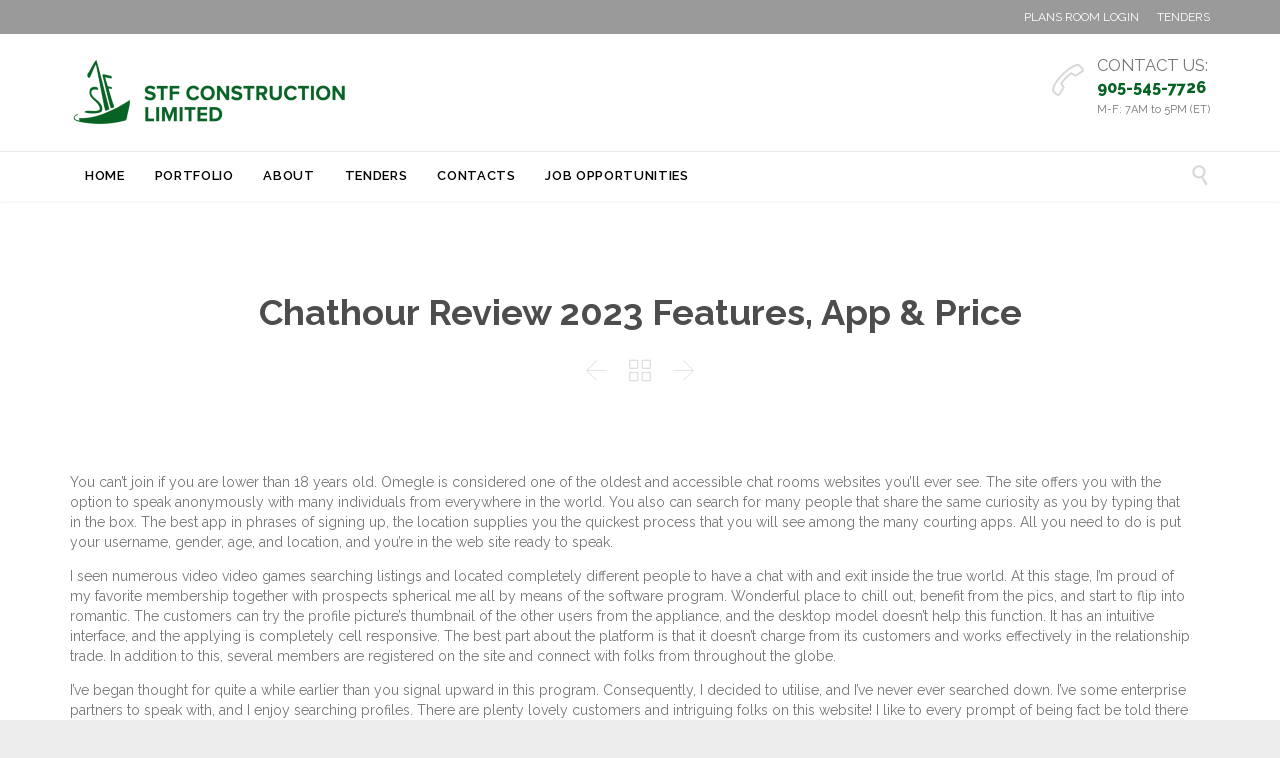

--- FILE ---
content_type: text/html; charset=UTF-8
request_url: https://stfconstruction.com/2023/02/07/chathour-review-2023-features-app-price/
body_size: 59693
content:
<!DOCTYPE html>
<!--[if IE]><![endif]-->
<!--[if IE 8 ]> <html lang="en-US" class="no-js ie8"> <![endif]-->
<!--[if IE 9 ]> <html lang="en-US" class="no-js ie9"> <![endif]-->
<!--[if (gt IE 9)|!(IE)]><!--> <html lang="en-US" class="no-ie no-js"> <!--<![endif]-->

<head>
	<meta charset="UTF-8" />
	<meta http-equiv="X-UA-Compatible" content="IE=edge,chrome=1" />
	<meta name="viewport" content="width=device-width, initial-scale=1">

	<link rel="pingback" href="https://stfconstruction.com/xmlrpc.php" />
	<title>Chathour Review 2023 Features, App &#038; Price &#8211; STF Construction Limited</title>
<meta name='robots' content='max-image-preview:large' />
<link rel='dns-prefetch' href='//fonts.googleapis.com' />
<link rel="alternate" type="application/rss+xml" title="STF Construction Limited &raquo; Feed" href="https://stfconstruction.com/feed/" />
<link rel="alternate" type="application/rss+xml" title="STF Construction Limited &raquo; Comments Feed" href="https://stfconstruction.com/comments/feed/" />
<link rel="alternate" type="application/rss+xml" title="STF Construction Limited &raquo; Chathour Review 2023 Features, App &#038; Price Comments Feed" href="https://stfconstruction.com/2023/02/07/chathour-review-2023-features-app-price/feed/" />
<script type="text/javascript">
/* <![CDATA[ */
window._wpemojiSettings = {"baseUrl":"https:\/\/s.w.org\/images\/core\/emoji\/15.0.3\/72x72\/","ext":".png","svgUrl":"https:\/\/s.w.org\/images\/core\/emoji\/15.0.3\/svg\/","svgExt":".svg","source":{"concatemoji":"https:\/\/stfconstruction.com\/wp-includes\/js\/wp-emoji-release.min.js?ver=6.5.5"}};
/*! This file is auto-generated */
!function(i,n){var o,s,e;function c(e){try{var t={supportTests:e,timestamp:(new Date).valueOf()};sessionStorage.setItem(o,JSON.stringify(t))}catch(e){}}function p(e,t,n){e.clearRect(0,0,e.canvas.width,e.canvas.height),e.fillText(t,0,0);var t=new Uint32Array(e.getImageData(0,0,e.canvas.width,e.canvas.height).data),r=(e.clearRect(0,0,e.canvas.width,e.canvas.height),e.fillText(n,0,0),new Uint32Array(e.getImageData(0,0,e.canvas.width,e.canvas.height).data));return t.every(function(e,t){return e===r[t]})}function u(e,t,n){switch(t){case"flag":return n(e,"\ud83c\udff3\ufe0f\u200d\u26a7\ufe0f","\ud83c\udff3\ufe0f\u200b\u26a7\ufe0f")?!1:!n(e,"\ud83c\uddfa\ud83c\uddf3","\ud83c\uddfa\u200b\ud83c\uddf3")&&!n(e,"\ud83c\udff4\udb40\udc67\udb40\udc62\udb40\udc65\udb40\udc6e\udb40\udc67\udb40\udc7f","\ud83c\udff4\u200b\udb40\udc67\u200b\udb40\udc62\u200b\udb40\udc65\u200b\udb40\udc6e\u200b\udb40\udc67\u200b\udb40\udc7f");case"emoji":return!n(e,"\ud83d\udc26\u200d\u2b1b","\ud83d\udc26\u200b\u2b1b")}return!1}function f(e,t,n){var r="undefined"!=typeof WorkerGlobalScope&&self instanceof WorkerGlobalScope?new OffscreenCanvas(300,150):i.createElement("canvas"),a=r.getContext("2d",{willReadFrequently:!0}),o=(a.textBaseline="top",a.font="600 32px Arial",{});return e.forEach(function(e){o[e]=t(a,e,n)}),o}function t(e){var t=i.createElement("script");t.src=e,t.defer=!0,i.head.appendChild(t)}"undefined"!=typeof Promise&&(o="wpEmojiSettingsSupports",s=["flag","emoji"],n.supports={everything:!0,everythingExceptFlag:!0},e=new Promise(function(e){i.addEventListener("DOMContentLoaded",e,{once:!0})}),new Promise(function(t){var n=function(){try{var e=JSON.parse(sessionStorage.getItem(o));if("object"==typeof e&&"number"==typeof e.timestamp&&(new Date).valueOf()<e.timestamp+604800&&"object"==typeof e.supportTests)return e.supportTests}catch(e){}return null}();if(!n){if("undefined"!=typeof Worker&&"undefined"!=typeof OffscreenCanvas&&"undefined"!=typeof URL&&URL.createObjectURL&&"undefined"!=typeof Blob)try{var e="postMessage("+f.toString()+"("+[JSON.stringify(s),u.toString(),p.toString()].join(",")+"));",r=new Blob([e],{type:"text/javascript"}),a=new Worker(URL.createObjectURL(r),{name:"wpTestEmojiSupports"});return void(a.onmessage=function(e){c(n=e.data),a.terminate(),t(n)})}catch(e){}c(n=f(s,u,p))}t(n)}).then(function(e){for(var t in e)n.supports[t]=e[t],n.supports.everything=n.supports.everything&&n.supports[t],"flag"!==t&&(n.supports.everythingExceptFlag=n.supports.everythingExceptFlag&&n.supports[t]);n.supports.everythingExceptFlag=n.supports.everythingExceptFlag&&!n.supports.flag,n.DOMReady=!1,n.readyCallback=function(){n.DOMReady=!0}}).then(function(){return e}).then(function(){var e;n.supports.everything||(n.readyCallback(),(e=n.source||{}).concatemoji?t(e.concatemoji):e.wpemoji&&e.twemoji&&(t(e.twemoji),t(e.wpemoji)))}))}((window,document),window._wpemojiSettings);
/* ]]> */
</script>
<style id='wp-emoji-styles-inline-css' type='text/css'>

	img.wp-smiley, img.emoji {
		display: inline !important;
		border: none !important;
		box-shadow: none !important;
		height: 1em !important;
		width: 1em !important;
		margin: 0 0.07em !important;
		vertical-align: -0.1em !important;
		background: none !important;
		padding: 0 !important;
	}
</style>
<link rel='stylesheet' id='wp-block-library-css' href='https://stfconstruction.com/wp-includes/css/dist/block-library/style.min.css?ver=6.5.5' type='text/css' media='all' />
<style id='classic-theme-styles-inline-css' type='text/css'>
/*! This file is auto-generated */
.wp-block-button__link{color:#fff;background-color:#32373c;border-radius:9999px;box-shadow:none;text-decoration:none;padding:calc(.667em + 2px) calc(1.333em + 2px);font-size:1.125em}.wp-block-file__button{background:#32373c;color:#fff;text-decoration:none}
</style>
<style id='global-styles-inline-css' type='text/css'>
body{--wp--preset--color--black: #000000;--wp--preset--color--cyan-bluish-gray: #abb8c3;--wp--preset--color--white: #ffffff;--wp--preset--color--pale-pink: #f78da7;--wp--preset--color--vivid-red: #cf2e2e;--wp--preset--color--luminous-vivid-orange: #ff6900;--wp--preset--color--luminous-vivid-amber: #fcb900;--wp--preset--color--light-green-cyan: #7bdcb5;--wp--preset--color--vivid-green-cyan: #00d084;--wp--preset--color--pale-cyan-blue: #8ed1fc;--wp--preset--color--vivid-cyan-blue: #0693e3;--wp--preset--color--vivid-purple: #9b51e0;--wp--preset--gradient--vivid-cyan-blue-to-vivid-purple: linear-gradient(135deg,rgba(6,147,227,1) 0%,rgb(155,81,224) 100%);--wp--preset--gradient--light-green-cyan-to-vivid-green-cyan: linear-gradient(135deg,rgb(122,220,180) 0%,rgb(0,208,130) 100%);--wp--preset--gradient--luminous-vivid-amber-to-luminous-vivid-orange: linear-gradient(135deg,rgba(252,185,0,1) 0%,rgba(255,105,0,1) 100%);--wp--preset--gradient--luminous-vivid-orange-to-vivid-red: linear-gradient(135deg,rgba(255,105,0,1) 0%,rgb(207,46,46) 100%);--wp--preset--gradient--very-light-gray-to-cyan-bluish-gray: linear-gradient(135deg,rgb(238,238,238) 0%,rgb(169,184,195) 100%);--wp--preset--gradient--cool-to-warm-spectrum: linear-gradient(135deg,rgb(74,234,220) 0%,rgb(151,120,209) 20%,rgb(207,42,186) 40%,rgb(238,44,130) 60%,rgb(251,105,98) 80%,rgb(254,248,76) 100%);--wp--preset--gradient--blush-light-purple: linear-gradient(135deg,rgb(255,206,236) 0%,rgb(152,150,240) 100%);--wp--preset--gradient--blush-bordeaux: linear-gradient(135deg,rgb(254,205,165) 0%,rgb(254,45,45) 50%,rgb(107,0,62) 100%);--wp--preset--gradient--luminous-dusk: linear-gradient(135deg,rgb(255,203,112) 0%,rgb(199,81,192) 50%,rgb(65,88,208) 100%);--wp--preset--gradient--pale-ocean: linear-gradient(135deg,rgb(255,245,203) 0%,rgb(182,227,212) 50%,rgb(51,167,181) 100%);--wp--preset--gradient--electric-grass: linear-gradient(135deg,rgb(202,248,128) 0%,rgb(113,206,126) 100%);--wp--preset--gradient--midnight: linear-gradient(135deg,rgb(2,3,129) 0%,rgb(40,116,252) 100%);--wp--preset--font-size--small: 13px;--wp--preset--font-size--medium: 20px;--wp--preset--font-size--large: 36px;--wp--preset--font-size--x-large: 42px;--wp--preset--spacing--20: 0.44rem;--wp--preset--spacing--30: 0.67rem;--wp--preset--spacing--40: 1rem;--wp--preset--spacing--50: 1.5rem;--wp--preset--spacing--60: 2.25rem;--wp--preset--spacing--70: 3.38rem;--wp--preset--spacing--80: 5.06rem;--wp--preset--shadow--natural: 6px 6px 9px rgba(0, 0, 0, 0.2);--wp--preset--shadow--deep: 12px 12px 50px rgba(0, 0, 0, 0.4);--wp--preset--shadow--sharp: 6px 6px 0px rgba(0, 0, 0, 0.2);--wp--preset--shadow--outlined: 6px 6px 0px -3px rgba(255, 255, 255, 1), 6px 6px rgba(0, 0, 0, 1);--wp--preset--shadow--crisp: 6px 6px 0px rgba(0, 0, 0, 1);}:where(.is-layout-flex){gap: 0.5em;}:where(.is-layout-grid){gap: 0.5em;}body .is-layout-flex{display: flex;}body .is-layout-flex{flex-wrap: wrap;align-items: center;}body .is-layout-flex > *{margin: 0;}body .is-layout-grid{display: grid;}body .is-layout-grid > *{margin: 0;}:where(.wp-block-columns.is-layout-flex){gap: 2em;}:where(.wp-block-columns.is-layout-grid){gap: 2em;}:where(.wp-block-post-template.is-layout-flex){gap: 1.25em;}:where(.wp-block-post-template.is-layout-grid){gap: 1.25em;}.has-black-color{color: var(--wp--preset--color--black) !important;}.has-cyan-bluish-gray-color{color: var(--wp--preset--color--cyan-bluish-gray) !important;}.has-white-color{color: var(--wp--preset--color--white) !important;}.has-pale-pink-color{color: var(--wp--preset--color--pale-pink) !important;}.has-vivid-red-color{color: var(--wp--preset--color--vivid-red) !important;}.has-luminous-vivid-orange-color{color: var(--wp--preset--color--luminous-vivid-orange) !important;}.has-luminous-vivid-amber-color{color: var(--wp--preset--color--luminous-vivid-amber) !important;}.has-light-green-cyan-color{color: var(--wp--preset--color--light-green-cyan) !important;}.has-vivid-green-cyan-color{color: var(--wp--preset--color--vivid-green-cyan) !important;}.has-pale-cyan-blue-color{color: var(--wp--preset--color--pale-cyan-blue) !important;}.has-vivid-cyan-blue-color{color: var(--wp--preset--color--vivid-cyan-blue) !important;}.has-vivid-purple-color{color: var(--wp--preset--color--vivid-purple) !important;}.has-black-background-color{background-color: var(--wp--preset--color--black) !important;}.has-cyan-bluish-gray-background-color{background-color: var(--wp--preset--color--cyan-bluish-gray) !important;}.has-white-background-color{background-color: var(--wp--preset--color--white) !important;}.has-pale-pink-background-color{background-color: var(--wp--preset--color--pale-pink) !important;}.has-vivid-red-background-color{background-color: var(--wp--preset--color--vivid-red) !important;}.has-luminous-vivid-orange-background-color{background-color: var(--wp--preset--color--luminous-vivid-orange) !important;}.has-luminous-vivid-amber-background-color{background-color: var(--wp--preset--color--luminous-vivid-amber) !important;}.has-light-green-cyan-background-color{background-color: var(--wp--preset--color--light-green-cyan) !important;}.has-vivid-green-cyan-background-color{background-color: var(--wp--preset--color--vivid-green-cyan) !important;}.has-pale-cyan-blue-background-color{background-color: var(--wp--preset--color--pale-cyan-blue) !important;}.has-vivid-cyan-blue-background-color{background-color: var(--wp--preset--color--vivid-cyan-blue) !important;}.has-vivid-purple-background-color{background-color: var(--wp--preset--color--vivid-purple) !important;}.has-black-border-color{border-color: var(--wp--preset--color--black) !important;}.has-cyan-bluish-gray-border-color{border-color: var(--wp--preset--color--cyan-bluish-gray) !important;}.has-white-border-color{border-color: var(--wp--preset--color--white) !important;}.has-pale-pink-border-color{border-color: var(--wp--preset--color--pale-pink) !important;}.has-vivid-red-border-color{border-color: var(--wp--preset--color--vivid-red) !important;}.has-luminous-vivid-orange-border-color{border-color: var(--wp--preset--color--luminous-vivid-orange) !important;}.has-luminous-vivid-amber-border-color{border-color: var(--wp--preset--color--luminous-vivid-amber) !important;}.has-light-green-cyan-border-color{border-color: var(--wp--preset--color--light-green-cyan) !important;}.has-vivid-green-cyan-border-color{border-color: var(--wp--preset--color--vivid-green-cyan) !important;}.has-pale-cyan-blue-border-color{border-color: var(--wp--preset--color--pale-cyan-blue) !important;}.has-vivid-cyan-blue-border-color{border-color: var(--wp--preset--color--vivid-cyan-blue) !important;}.has-vivid-purple-border-color{border-color: var(--wp--preset--color--vivid-purple) !important;}.has-vivid-cyan-blue-to-vivid-purple-gradient-background{background: var(--wp--preset--gradient--vivid-cyan-blue-to-vivid-purple) !important;}.has-light-green-cyan-to-vivid-green-cyan-gradient-background{background: var(--wp--preset--gradient--light-green-cyan-to-vivid-green-cyan) !important;}.has-luminous-vivid-amber-to-luminous-vivid-orange-gradient-background{background: var(--wp--preset--gradient--luminous-vivid-amber-to-luminous-vivid-orange) !important;}.has-luminous-vivid-orange-to-vivid-red-gradient-background{background: var(--wp--preset--gradient--luminous-vivid-orange-to-vivid-red) !important;}.has-very-light-gray-to-cyan-bluish-gray-gradient-background{background: var(--wp--preset--gradient--very-light-gray-to-cyan-bluish-gray) !important;}.has-cool-to-warm-spectrum-gradient-background{background: var(--wp--preset--gradient--cool-to-warm-spectrum) !important;}.has-blush-light-purple-gradient-background{background: var(--wp--preset--gradient--blush-light-purple) !important;}.has-blush-bordeaux-gradient-background{background: var(--wp--preset--gradient--blush-bordeaux) !important;}.has-luminous-dusk-gradient-background{background: var(--wp--preset--gradient--luminous-dusk) !important;}.has-pale-ocean-gradient-background{background: var(--wp--preset--gradient--pale-ocean) !important;}.has-electric-grass-gradient-background{background: var(--wp--preset--gradient--electric-grass) !important;}.has-midnight-gradient-background{background: var(--wp--preset--gradient--midnight) !important;}.has-small-font-size{font-size: var(--wp--preset--font-size--small) !important;}.has-medium-font-size{font-size: var(--wp--preset--font-size--medium) !important;}.has-large-font-size{font-size: var(--wp--preset--font-size--large) !important;}.has-x-large-font-size{font-size: var(--wp--preset--font-size--x-large) !important;}
.wp-block-navigation a:where(:not(.wp-element-button)){color: inherit;}
:where(.wp-block-post-template.is-layout-flex){gap: 1.25em;}:where(.wp-block-post-template.is-layout-grid){gap: 1.25em;}
:where(.wp-block-columns.is-layout-flex){gap: 2em;}:where(.wp-block-columns.is-layout-grid){gap: 2em;}
.wp-block-pullquote{font-size: 1.5em;line-height: 1.6;}
</style>
<link rel='stylesheet' id='contact-form-7-css' href='https://stfconstruction.com/wp-content/plugins/contact-form-7/includes/css/styles.css?ver=5.5.2' type='text/css' media='all' />
<link rel='stylesheet' id='rs-plugin-settings-css' href='https://stfconstruction.com/wp-content/plugins/revslider/public/assets/css/rs6.css?ver=6.3.9' type='text/css' media='all' />
<style id='rs-plugin-settings-inline-css' type='text/css'>
#rs-demo-id {}
</style>
<link rel='stylesheet' id='slb_core-css' href='https://stfconstruction.com/wp-content/plugins/simple-lightbox/client/css/app.css?ver=2.8.1' type='text/css' media='all' />
<link rel='stylesheet' id='js_composer_custom_css-css' href='//stfconstruction.com/wp-content/uploads/js_composer/custom.css?ver=6.7.0' type='text/css' media='all' />
<link rel='stylesheet' id='wpv-gfonts-css' href='https://fonts.googleapis.com/css?family=Raleway%3Abold%2C800%2Cnormal%2C300%2C600%2Citalic%7CLato%3Abold&#038;subset=latin&#038;ver=18.1' type='text/css' media='all' />
<link rel='stylesheet' id='front-magnific-popup-css' href='https://stfconstruction.com/wp-content/themes/construction/wpv_theme/assets/css/magnific.css?ver=6.5.5' type='text/css' media='all' />
<link rel='stylesheet' id='vamtam-front-all-css' href='https://stfconstruction.com/wp-content/themes/construction/cache/all.css?ver=1637959740' type='text/css' media='all' />
<style id='vamtam-front-all-inline-css' type='text/css'>
.screens .linkarea img{
	box-shadow: 0px 2px 4px 0px rgba(0,0,0,0.10);
	transition: all .3s ease;
	border-radius: 2px;
}

.screens .linkarea img:hover {
	box-shadow: 0px 2px 20px 0px rgba(0,0,0,0.16);
	margin-top: -10px;
}
.page-id-10091 #style-switcher{
display: none;
}

body.sticky-header-type-over.sticky-header.wpv-not-scrolled header.main-header.layout-standard .second-row, body.sticky-header-type-over.sticky-header.wpv-not-scrolled header.main-header.layout-logo-text-menu .second-row{
  border-top-color: rgba(237, 237, 237, 0.2)
}





/* Welcome page only! */

.w-header {
	text-align: center;
}
.w-header .grid-1-6{
	display: inline-block;
	float: none;
}
.w-header h3{
	margin: 0px;
	font-weight: 600;
}
.w-header p{
	margin-top: 0.5em
}
.w-header .sep{
	opacity: 0.2;
}



.page-id-10091 h2{
    font-size: 3em;
    line-height: 1em;
    font-weight: 100;
    color: #7C8A8D;
    margin-bottom: 10px;
}

.big-text {
	font-size: 1.3em;
    line-height: 1.2em;
    font-weight: 100
}

.plugin-logos img{
	padding: 0px 20px;
    display: inline-block;
}


.more-testimonials{
	border: solid 1px #EDEDED;
	text-align: center;
	padding: 20px 30px;
	border: 1px solid #D9D9D9;
}
.more-testimonials h3{
    margin-bottom: 9px;
    margin-top: 6px;
}
.more-testimonials p{
	margin-top: 0px;
}
.dark-bg h2{
	color: #fff !important;
}

@media (max-width: 958px){
.twitter-button{
	margin-bottom: 20px;
}
.w-header .extended-content {
	left: 0px !important;
	right: 0px !important;
}
}




</style>
<script type="text/javascript" src="https://stfconstruction.com/wp-includes/js/jquery/jquery.min.js?ver=3.7.1" id="jquery-core-js"></script>
<script type="text/javascript" src="https://stfconstruction.com/wp-includes/js/jquery/jquery-migrate.min.js?ver=3.4.1" id="jquery-migrate-js"></script>
<script type="text/javascript" src="https://stfconstruction.com/wp-content/plugins/revslider/public/assets/js/rbtools.min.js?ver=6.3.9" id="tp-tools-js"></script>
<script type="text/javascript" src="https://stfconstruction.com/wp-content/plugins/revslider/public/assets/js/rs6.min.js?ver=6.3.9" id="revmin-js"></script>
<script type="text/javascript" src="https://stfconstruction.com/wp-content/themes/construction/vamtam/assets/js/modernizr.min.js?ver=6.5.5" id="modernizr-js"></script>
<link rel="https://api.w.org/" href="https://stfconstruction.com/wp-json/" /><link rel="alternate" type="application/json" href="https://stfconstruction.com/wp-json/wp/v2/posts/993067" /><link rel="EditURI" type="application/rsd+xml" title="RSD" href="https://stfconstruction.com/xmlrpc.php?rsd" />
<meta name="generator" content="WordPress 6.5.5" />
<link rel="canonical" href="https://stfconstruction.com/2023/02/07/chathour-review-2023-features-app-price/" />
<link rel='shortlink' href='https://stfconstruction.com/?p=993067' />
<link rel="alternate" type="application/json+oembed" href="https://stfconstruction.com/wp-json/oembed/1.0/embed?url=https%3A%2F%2Fstfconstruction.com%2F2023%2F02%2F07%2Fchathour-review-2023-features-app-price%2F" />
<link rel="alternate" type="text/xml+oembed" href="https://stfconstruction.com/wp-json/oembed/1.0/embed?url=https%3A%2F%2Fstfconstruction.com%2F2023%2F02%2F07%2Fchathour-review-2023-features-app-price%2F&#038;format=xml" />
<style type="text/css">.recentcomments a{display:inline !important;padding:0 !important;margin:0 !important;}</style><meta name="generator" content="Powered by WPBakery Page Builder - drag and drop page builder for WordPress."/>
<meta name="generator" content="Powered by Slider Revolution 6.3.9 - responsive, Mobile-Friendly Slider Plugin for WordPress with comfortable drag and drop interface." />
<script type="text/javascript">function setREVStartSize(e){
			//window.requestAnimationFrame(function() {				 
				window.RSIW = window.RSIW===undefined ? window.innerWidth : window.RSIW;	
				window.RSIH = window.RSIH===undefined ? window.innerHeight : window.RSIH;	
				try {								
					var pw = document.getElementById(e.c).parentNode.offsetWidth,
						newh;
					pw = pw===0 || isNaN(pw) ? window.RSIW : pw;
					e.tabw = e.tabw===undefined ? 0 : parseInt(e.tabw);
					e.thumbw = e.thumbw===undefined ? 0 : parseInt(e.thumbw);
					e.tabh = e.tabh===undefined ? 0 : parseInt(e.tabh);
					e.thumbh = e.thumbh===undefined ? 0 : parseInt(e.thumbh);
					e.tabhide = e.tabhide===undefined ? 0 : parseInt(e.tabhide);
					e.thumbhide = e.thumbhide===undefined ? 0 : parseInt(e.thumbhide);
					e.mh = e.mh===undefined || e.mh=="" || e.mh==="auto" ? 0 : parseInt(e.mh,0);		
					if(e.layout==="fullscreen" || e.l==="fullscreen") 						
						newh = Math.max(e.mh,window.RSIH);					
					else{					
						e.gw = Array.isArray(e.gw) ? e.gw : [e.gw];
						for (var i in e.rl) if (e.gw[i]===undefined || e.gw[i]===0) e.gw[i] = e.gw[i-1];					
						e.gh = e.el===undefined || e.el==="" || (Array.isArray(e.el) && e.el.length==0)? e.gh : e.el;
						e.gh = Array.isArray(e.gh) ? e.gh : [e.gh];
						for (var i in e.rl) if (e.gh[i]===undefined || e.gh[i]===0) e.gh[i] = e.gh[i-1];
											
						var nl = new Array(e.rl.length),
							ix = 0,						
							sl;					
						e.tabw = e.tabhide>=pw ? 0 : e.tabw;
						e.thumbw = e.thumbhide>=pw ? 0 : e.thumbw;
						e.tabh = e.tabhide>=pw ? 0 : e.tabh;
						e.thumbh = e.thumbhide>=pw ? 0 : e.thumbh;					
						for (var i in e.rl) nl[i] = e.rl[i]<window.RSIW ? 0 : e.rl[i];
						sl = nl[0];									
						for (var i in nl) if (sl>nl[i] && nl[i]>0) { sl = nl[i]; ix=i;}															
						var m = pw>(e.gw[ix]+e.tabw+e.thumbw) ? 1 : (pw-(e.tabw+e.thumbw)) / (e.gw[ix]);					
						newh =  (e.gh[ix] * m) + (e.tabh + e.thumbh);
					}				
					if(window.rs_init_css===undefined) window.rs_init_css = document.head.appendChild(document.createElement("style"));					
					document.getElementById(e.c).height = newh+"px";
					window.rs_init_css.innerHTML += "#"+e.c+"_wrapper { height: "+newh+"px }";				
				} catch(e){
					console.log("Failure at Presize of Slider:" + e)
				}					   
			//});
		  };</script>
		<style type="text/css" id="wp-custom-css">
			article.type-portfolio .portfolio-image-wrapper{
	width:700px !important;
	margin:auto
}
.eachslider_bx img{
	width:300px;
	height:300px;
}
.wp-pagenavi .pages{
	display:none;
}
		</style>
		<noscript><style> .wpb_animate_when_almost_visible { opacity: 1; }</style></noscript></head>
<body class="post-template-default single single-post postid-993067 single-format-standard layout-full non-logged-in full pagination-load-more page-vertical-padding- sticky-header-type- wpv-not-scrolled has-page-header no-header-slider no-header-sidebars responsive-layout no-breadcrumbs no-slider-button-thumbnails sticky-header vamtam-limit-wrapper wpb-js-composer js-comp-ver-6.7.0 vc_responsive">
	<span id="top"></span>
		<div id="page" class="main-container">

		<div class="fixed-header-box">
	<header class="main-header layout-logo-text-menu  ">
			<div id="top-nav-wrapper">
				<nav class="top-nav social-text">
			<div class="limit-wrapper header-padding top-nav-inner">
				<div class="row">
					<div class="row ">
						<div class="grid-1-2" id="top-nav-social">
																																																				</div><div class="grid-1-2" id="top-nav-text">
	<a href="https://app.buildingconnected.com/public/5943e6059d23860b00519215" rel="noopener" target="_blank">PLANS ROOM LOGIN</a>&nbsp;&nbsp;&nbsp;&nbsp;&nbsp; <a href="/tenders/" rel="noopener" target="_self">TENDERS</a> </div>					</div>
				</div>
			</div>
		</nav>
			</div>
		<div class="header-content-wrapper">
	<div class="first-row limit-wrapper header-padding">
		<div class="first-row-wrapper">
			<div class="first-row-left">
				<div class="logo-wrapper ">
	<a href="#" id="mp-menu-trigger" class="icon-b" data-icon="&#57801;">Open/Close Menu</a>
		<a href="https://stfconstruction.com" title="STF Construction Limited" class="logo " style="min-width:280px">			<img src="https://stfconstruction.com/wp-content/uploads/2021/11/LOGO_STF-Construction_Vers-1-140.png" alt="STF Construction Limited" class="normal-logo" height="70" style="max-height: 70px;"/>
							<img src="https://stfconstruction.com/wp-content/uploads/2021/11/LOGO_STF-Construction_Vers-3-140.png" alt="STF Construction Limited" class="alternative-logo" height="140" style="max-height: 70px;"/>
						</a>
		<div class="mobile-logo-additions">
							<button class="header-search icon wpv-overlay-search-trigger">&#57645;</button>
			</div>
</div>

			</div>
			<div class="first-row-right">
				<div class="first-row-right-inner">
																<div id="header-text">
							<div><p style="height: 100%; vertical-align: middle;"><span class='icon shortcode theme  use-hover' style='color:#D8D8D8;font-size:32px !important;'>&#57471;</span></p>
<p style="text-align: left;"><span style=" font-size:1.5em;">CONTACT US:</span><br/>
<a href="tel:9055457726"><span style="font-weight:800; text-align:center; font-size:16px">905-545-7726</span></a><br/>M-F: 7AM to 5PM (ET)</p>
</div>
													</div>
									</div>
			</div>
		</div>
	</div>
</div>

<div class="second-row header-content-wrapper">
	<div class="limit-wrapper header-padding">
		<div class="second-row-columns">
			<div class="header-center">
				<div id="menus">
					<nav id="main-menu">
		<a href="#main" title="Skip to content" class="visuallyhidden">Skip to content</a>
	<div class="menu-main-menu-container"><ul id="menu-main-menu" class="menu"><li id="menu-item-987721" class="menu-item menu-item-type-post_type menu-item-object-page menu-item-home menu-item-987721"><a href="https://stfconstruction.com/"><span>HOME</span></a></li>
<li id="menu-item-988115" class="menu-item menu-item-type-post_type menu-item-object-page menu-item-988115"><a href="https://stfconstruction.com/projects/"><span>PORTFOLIO</span></a></li>
<li id="menu-item-988192" class="menu-item menu-item-type-custom menu-item-object-custom menu-item-has-children menu-item-988192"><a href="#"><span>ABOUT</span></a>
<div class='sub-menu-wrapper'><ul class="sub-menu">
	<li id="menu-item-987679" class="menu-item menu-item-type-post_type menu-item-object-page menu-item-987679"><a href="https://stfconstruction.com/company/"><span>COMPANY</span></a></li>
	<li id="menu-item-987690" class="menu-item menu-item-type-post_type menu-item-object-page menu-item-987690"><a href="https://stfconstruction.com/our-culture-values/"><span>OUR CULTURE &#038; VALUES</span></a></li>
	<li id="menu-item-987689" class="menu-item menu-item-type-post_type menu-item-object-page menu-item-987689"><a href="https://stfconstruction.com/sustainability/"><span>SUSTAINABILITY</span></a></li>
	<li id="menu-item-987687" class="menu-item menu-item-type-post_type menu-item-object-page menu-item-987687"><a href="https://stfconstruction.com/clients/"><span>OUR CLIENTS</span></a></li>
	<li id="menu-item-987839" class="menu-item menu-item-type-post_type menu-item-object-page menu-item-987839"><a href="https://stfconstruction.com/safety/"><span>SAFETY</span></a></li>
</ul></div>
</li>
<li id="menu-item-988191" class="menu-item menu-item-type-post_type menu-item-object-page menu-item-988191"><a href="https://stfconstruction.com/tenders/"><span>TENDERS</span></a></li>
<li id="menu-item-987681" class="menu-item menu-item-type-post_type menu-item-object-page menu-item-987681"><a href="https://stfconstruction.com/contact-us/"><span>CONTACTS</span></a></li>
<li id="menu-item-988608" class="menu-item menu-item-type-post_type menu-item-object-page menu-item-988608"><a href="https://stfconstruction.com/job-opportunities/"><span>JOB OPPORTUNITIES</span></a></li>
</ul></div></nav>				</div>
			</div>

			
							<div class="search-wrapper">
					
<button class="header-search icon wpv-overlay-search-trigger">&#57645;</button>				</div>
					</div>
	</div>
</div>
	</header>

	</div><!-- / .fixed-header-box -->
<div class="shadow-bottom"></div>
		
		<div class="boxed-layout">
			<div class="pane-wrapper clearfix">
								<div id="main-content">
					<div id="sub-header" class="layout-full has-background">
	<div class="meta-header" style="">
		<div class="limit-wrapper">
			<div class="meta-header-inside">
				<header class="page-header has-buttons">
				<div class="page-header-content">
											<h1 style="">
							<span class="title">
								<span itemprop="headline">Chathour Review 2023 Features, App &#038; Price</span>
															</span>
						</h1>
										<span class="post-siblings">
	<a href="https://stfconstruction.com/2023/02/07/chat-blink-critiques-and-fraud-and-rip-off-critiques-is-chatblink-legit-and-safe-chatblinkcom-evaluate/" rel="prev"><span class="icon theme">&#58887;</span></a>
			<a href="/blog/" class="all-items"><span class='icon shortcode theme  use-hover' style=''>&#57509;</span></a>
	
	<a href="https://stfconstruction.com/2023/02/07/high-10-finest-free-chat-rooms-for-adults-to-chat-anonymously-with-strangers/" rel="next"><span class="icon theme">&#58886;</span></a></span>				</div>
			</header>			</div>
		</div>
	</div>
</div>					<!-- #main ( do not remove this comment ) -->
					<div id="main" role="main" class="wpv-main layout-full">
						
													<div class="limit-wrapper">
						

		<div class="row page-wrapper">
			
			<article class="single-post-wrapper full post-993067 post type-post status-publish format-standard hentry category-uncategorized">
								<div class="page-content loop-wrapper clearfix full">
					<div class="post-article no-image-wrapper single">
	<div class="standard-post-format clearfix as-normal as-standard-post-format">
		<div class="post-content-outer single-post">

	
	
	<div class="post-content the-content">
	<p>You can&#8217;t join if you are lower than 18 years old. Omegle is considered one of the oldest and accessible chat rooms websites you&#8217;ll ever see. The site offers you with the option to speak anonymously with many individuals from everywhere in the world. You also can search for many people that share the same curiosity as you by typing that in the box. The best app in phrases of signing up, the location supplies you the quickest process that you will see among the many courting apps. All you need to do is put your username, gender, age, and location, and you&#8217;re in the web site ready to speak.</p>
<p>I seen numerous video video games searching listings and located completely different people to have a chat with and exit inside the true world. At this stage, I’m proud of my favorite membership together with prospects spherical me all by means of the software program. Wonderful place to chill out, benefit from the pics, and start to flip into romantic. The customers can try the profile picture’s thumbnail of the other users from the appliance, and the desktop model doesn’t help this function. It has an intuitive interface, and the applying is completely cell responsive. The best part about the platform is that it doesn’t charge from its customers and works effectively in the relationship trade. In addition to this, several members are registered on the site and connect with folks from throughout the globe.</p>
<p>I&#8217;ve began thought for quite a while earlier than you signal upward in this program. Consequently, I decided to utilise, and I&#8217;ve never ever searched down. I&#8217;ve some enterprise partners to speak with, and I enjoy searching profiles. There are plenty lovely customers and intriguing folks on this website! I like to every prompt of being fact be told there and hope to line up easy finest complement.</p>
<ul>
<li>Hiding your profile from the common public can also assist you to connect with individuals you wish to and not everybody.</li>
<li>I really have several no-strings-attached dates, and all of them were cool and diverse.</li>
<li>If you don&#8217;t need to lose this profile, add them to the record of your friends.</li>
<li>So if you use Chat Hours, you will get an experience that nearly all courting websites don’t present you—the neatest thing concerning the website.</li>
<li>Deactivating your account on Chat Hour is pretty easy, mainly because you don’t have to enroll.</li>
<li>Moreover, any individual can get entry to this web site and, after registration, and likewise can get entry to the unique options.</li>
</ul>
<p>Chat Hour is a well-liked dating website that has chatrooms for individuals trying to meet new folks. The oldest and most reputable relationship website within the United States has been operational for over ten years. The web site offers quite so much of features, such as chatrooms,  prompt messaging, and personal messaging. Members can also search for other members by location, age, gender, and pursuits.</p>
<p>Chat Hour is an excellent place for singles to fulfill new individuals and join with others with related pursuits. I joined the software program program program this earlier yr after which have at current discovered my private somebody specific in a month. Many folks complain about plenty of time they  should obtain a date. It’s certainly not fixated on marriages solely or, fairly the other, on hookups. Chatib has a shopper score of 1 star from 4 evaluations indicating that simply about all prospects are generally dissatisfied with their purchases. And that’s about all we wished to share with you regarding the ChatHour app! So must you additionally need to find anyone that shares your worldview, you might wish to give ChatHour a go.</p>
<h2>Finest Apps For Keeping Your Apartment Safe Whereas Away</h2>
<p>We&#8217;d these a wild time and proceeded to turn out to be alongside all week. It’s effortless; after creating an account, you will simply have to click on on someone’s profile and see the message possibility. In the cell app, it’s even more straightforward, you just click at someone’s profile, and it instantly takes you to the chat web page with that individual. After going by way of all of the choices, options, and different particulars, the website could be thought of a mean dating web site.</p>
<p>The web intervals about websites have grown to be great and attention-grabbing practice for me personally. It works completely on your vanity and brings generating brand-new hyperlinks. They usually are not relationships thus far but search encouraging. In addition, it&#8217;s pleasant for me to get rid of the frost and chat with of us from any nation I really like. Scanning profiles is definitely taking part, generally. It&#8217;s continuously intriguing to find simply how consumers promote themselves when searching for intimacy.</p>
<h3>Finest Apps For Unbiased Political News</h3>
<p>The website retains an effective fetish chat screen with your required management keys close at hand. You want any selection with a press to flee pauses and interruptions all through your on the internet interactions. I&#8217;ve beforehand happy lots of quality shoppers than on other sites You will find accompanied before. Plus, a reasonably straightforward user interface enhances the entire method to online courting services. Products turn into naturally, and that I don&#8217;t have gotten to ponder which swap to view anytime I&#8217;m productive utilizing the web. Google search filters embody a wide selection of and effortlessly focus the swimming pool of householders you&#8217;ll be able to see your dashboard. I&#8217;m hoping preserving they like that and find attractive and secure and safe dates.</p>
<h2>Companion Search</h2>
<p>While reviewing the most effective courting platforms is our focus, we have additionally found a potential for income by linking to dating websites or apps we review and take a look at. Therefore, in some circumstances, we&#8217;re paid a fee each time a consumer joins a courting or hookup platform by way of links on our website. This content was last updated on January twentieth, 2023. Later we commemorate the first ninety days with someone I&#8217;ve glad concerning relationship website. Like many other daters, in as far as I study in suggestions, an enormous quantity of suits is not going to be bombing our account. But this individual, I recently uncovered among other pointers, would be incredibly amazing and felt greatest to your requisite. All of us interacted on the internet awhile to verify the 2 of us repair actual person that seek for on-line courting.</p>
<p>You can connect and ship immediate messages to different customers immediately. Users can entry every thing, together with reside notifications –you won’t miss any updates. The social community is extra of a digital group whereby customers can create or be part of chat rooms and contribute to various discussions. Each chat room has a specific topic for dialogue by contributing your ideas. This freedom makes it easier <a href="https://omegle.xyz/chathour/">chathou</a> for users to specific honest opinions and their minds without feeling they owe somebody a proof. It is also a assure that you can see people of similar pursuits, make friends, and even find a potential hook up. With mutual consent, you can begin a non-public chat room that allows you to develop an intimate relationship.</p>
<p>Unlike different suppliers, Chat Hour doesn&#8217;t cost any charges. As a result, Chat Hour is an ideal selection for these in search of a free and user-friendly chat service. Several folks fear in regards to the scammers on the profile. It is as a end result of interacting with the opposite customers on the platform is quite tough. However, with the ChatHour app, there is not a need to fret about scammers as the whole web site remains underneath the watch of directors.</p>
<h3>Safety &#038; Safety</h3>
<p>Bash preliminary amount of remunerated subscription completed, I made the choice to avoid my favourite attraction. The major level is that we based a lot of associations and had productive talks with a quantity of customers. But not too way back, I&#8217;ve discovered our excellent match, and I weren&#8217;t capable of feel extra happy. Continue to, I will not deactivate the membership because we definitely have not actually mentioned how our romance is definitely going. The technical help team is there to care for the safety of the customers.</p>
<p>Sending instant messages and mail won&#8217;t take effort in any respect. But additionally, the photographs ought to move the regulation given by the web site together with the description so that the profile creation turns into full. I&#8217;ve used this web site for a few years and do not had any downside with choosing up and flirting. Continue to, the net site really works, at least I assume.</p>
<p>No-strings-attached associations, respectable customers, and meets, fundamental program, boards. We continued a handful of attractive times, so Seriously really feel a lot higher. Fantastic program for singles with cost-free options and good operation. I checked the greatest way it works on my Android-powered good device, and all is okay. Primarily, We have a good time on the web, courtesy an unlimited viewers with a optimistic character in path of really love and affairs.</p>
</div>
	
	
</div>	</div>
</div>
					<div class="clearboth">
						
<div class="limit-wrapper">
</div>

					</div>
				</div>
			</article>

			
											<div class="related-posts">
					<div class="clearfix">
						<div class="grid-1-1">
							<h2 class="related-content-title">RELATED STORIES</h3>							<div class="loop-wrapper clearfix news scroll-x">
	<div class="vamtam-cubeportfolio cbp cbp-slider-edge" data-options="{&quot;layoutMode&quot;:&quot;slider&quot;,&quot;drag&quot;:true,&quot;auto&quot;:false,&quot;autoTimeout&quot;:5000,&quot;autoPauseOnHover&quot;:true,&quot;showNavigation&quot;:true,&quot;showPagination&quot;:false,&quot;scrollByPage&quot;:false,&quot;gridAdjustment&quot;:&quot;responsive&quot;,&quot;mediaQueries&quot;:[{&quot;width&quot;:1020,&quot;cols&quot;:4},{&quot;width&quot;:757.5,&quot;cols&quot;:3},{&quot;width&quot;:495,&quot;cols&quot;:2},{&quot;width&quot;:232.5,&quot;cols&quot;:1}],&quot;gapHorizontal&quot;:0,&quot;gapVertical&quot;:30,&quot;displayTypeSpeed&quot;:100}">
						<div class="page-content post-head list-item cbp-item post-1003649 post type-post status-publish format-standard hentry category-uncategorized tag-pinup tag-pinup-br">
					<div class="post-article no-image-wrapper ">
	<div class="standard-post-format clearfix as-normal as-standard-post-format">
		<div class="post-media-date">
		<div class="post-actions-wrapper clearfix">
							
						</div>

</div>
	<div class="post-content-wrapper">
				<header class="single">
			<div class="content">
				<h3>
					<a href="https://stfconstruction.com/2023/07/30/pin-up-o-melhor-cassino-do-brasil-site-oficial-%e1%90%88-jogar-caca-niqueis-803/" title="Pin Up o melhor cassino do Brasil Site oficial ᐈ Jogar Caça-níqueis" class="entry-title">Pin Up o melhor cassino do Brasil Site oficial ᐈ Jogar Caça-níqueis</a>
				</h3>
			</div>
		</header>
	
		<div class="post-content-outer">
			<p>Content Aposte em futebol, hóquei e tênis no Pinup Casino. Quais são as formas de&#8230;</p>
		</div>

		
			</div>
	</div>
</div>
				</div>
							<div class="page-content post-head list-item cbp-item post-1003642 post type-post status-publish format-standard hentry category-uncategorized tag-pinup tag-pinup-az">
					<div class="post-article no-image-wrapper ">
	<div class="standard-post-format clearfix as-normal as-standard-post-format">
		<div class="post-media-date">
		<div class="post-actions-wrapper clearfix">
							
						</div>

</div>
	<div class="post-content-wrapper">
				<header class="single">
			<div class="content">
				<h3>
					<a href="https://stfconstruction.com/2023/07/29/pin-up-casino-kontorunun-t%c9%99sviri-pin-up-az-422/" title="Pin-Up Casino kontorunun təsviri, pin up az" class="entry-title">Pin-Up Casino kontorunun təsviri, pin up az</a>
				</h3>
			</div>
		</header>
	
		<div class="post-content-outer">
			<p>Content 🎁 Pin up Casino-da bonuslar Bonuslar və promo kodları Pin Up Kulüp Bonus Politikası&#8230;</p>
		</div>

		
			</div>
	</div>
</div>
				</div>
							<div class="page-content post-head list-item cbp-item post-1003640 post type-post status-publish format-standard hentry category-uncategorized tag-pinup tag-pinup-az">
					<div class="post-article no-image-wrapper ">
	<div class="standard-post-format clearfix as-normal as-standard-post-format">
		<div class="post-media-date">
		<div class="post-actions-wrapper clearfix">
							
						</div>

</div>
	<div class="post-content-wrapper">
				<header class="single">
			<div class="content">
				<h3>
					<a href="https://stfconstruction.com/2023/07/29/pin-up-onlayn-kazino-oynamaq-ucun-yeni-baslayanlar-ucun-7-tovsiy%c9%99-283/" title="Pin-Up onlayn kazino oynamaq üçün yeni başlayanlar üçün 7 tövsiyə" class="entry-title">Pin-Up onlayn kazino oynamaq üçün yeni başlayanlar üçün 7 tövsiyə</a>
				</h3>
			</div>
		</header>
	
		<div class="post-content-outer">
			<p>Content Bonuslar və promo kodları Pin Up Şəxsi hesab Pin Up Aviator Digər Pin Up&#8230;</p>
		</div>

		
			</div>
	</div>
</div>
				</div>
							<div class="page-content post-head list-item cbp-item post-1003638 post type-post status-publish format-standard hentry category-uncategorized tag-pinup tag-pinup-az">
					<div class="post-article no-image-wrapper ">
	<div class="standard-post-format clearfix as-normal as-standard-post-format">
		<div class="post-media-date">
		<div class="post-actions-wrapper clearfix">
							
						</div>

</div>
	<div class="post-content-wrapper">
				<header class="single">
			<div class="content">
				<h3>
					<a href="https://stfconstruction.com/2023/07/29/pin-up-aviator-oyun-qaydalari-v%c9%99-strategiyalari-54/" title="Pin-Up Aviator: oyun qaydaları və strategiyaları" class="entry-title">Pin-Up Aviator: oyun qaydaları və strategiyaları</a>
				</h3>
			</div>
		</header>
	
		<div class="post-content-outer">
			<p>Content Aviator — oyun kazinosu ilə oxşarlıqlar və fərqlər Aviator Azerbaijan oyununda minimum mərc nə&#8230;</p>
		</div>

		
			</div>
	</div>
</div>
				</div>
							<div class="page-content post-head list-item cbp-item post-1003636 post type-post status-publish format-standard hentry category-uncategorized tag-pinup tag-pinup-az">
					<div class="post-article no-image-wrapper ">
	<div class="standard-post-format clearfix as-normal as-standard-post-format">
		<div class="post-media-date">
		<div class="post-actions-wrapper clearfix">
							
						</div>

</div>
	<div class="post-content-wrapper">
				<header class="single">
			<div class="content">
				<h3>
					<a href="https://stfconstruction.com/2023/07/29/pin-up-casino-kontorunun-t%c9%99sviri-pin-up-az-514/" title="Pin-Up Casino kontorunun təsviri, pin up az" class="entry-title">Pin-Up Casino kontorunun təsviri, pin up az</a>
				</h3>
			</div>
		</header>
	
		<div class="post-content-outer">
			<p>Content Pin-Up kazino qeydiyyatı bonusu Pin-Up kazino Pin-Up Casino-dan nə qədər pul çıxarmaq olar? Pin-Up&#8230;</p>
		</div>

		
			</div>
	</div>
</div>
				</div>
							<div class="page-content post-head list-item cbp-item post-1003634 post type-post status-publish format-standard hentry category-uncategorized tag-vulkan-vegas tag-vulkan-vegas-de">
					<div class="post-article no-image-wrapper ">
	<div class="standard-post-format clearfix as-normal as-standard-post-format">
		<div class="post-media-date">
		<div class="post-actions-wrapper clearfix">
							
						</div>

</div>
	<div class="post-content-wrapper">
				<header class="single">
			<div class="content">
				<h3>
					<a href="https://stfconstruction.com/2023/07/28/vulkan-vegas-50-freispiele-bonus-ohne-einzahlung-%ef%b8%8f-50-free-spins-fur-dead-or-alive-2-no-deposit-bonus-260/" title="Vulkan Vegas 50 Freispiele Bonus ohne Einzahlung ️ 50 Free Spins für Dead or Alive 2 No Deposit Bonus" class="entry-title">Vulkan Vegas 50 Freispiele Bonus ohne Einzahlung ️ 50 Free Spins für Dead or Alive 2 No Deposit Bonus</a>
				</h3>
			</div>
		</header>
	
		<div class="post-content-outer">
			<p>Dieses Bonusgeld unterliegt einem 25-fachen Umsatz, den Sie mit Einsätzen generieren müssen, bevor Sie sich&#8230;</p>
		</div>

		
			</div>
	</div>
</div>
				</div>
							<div class="page-content post-head list-item cbp-item post-1003632 post type-post status-publish format-standard hentry category-uncategorized tag-vulkan-vegas tag-vulkan-vegas-de">
					<div class="post-article no-image-wrapper ">
	<div class="standard-post-format clearfix as-normal as-standard-post-format">
		<div class="post-media-date">
		<div class="post-actions-wrapper clearfix">
							
						</div>

</div>
	<div class="post-content-wrapper">
				<header class="single">
			<div class="content">
				<h3>
					<a href="https://stfconstruction.com/2023/07/28/vulkan-vegas-promo-code-mit-freispielen-und-bonusguthaben-527/" title="Vulkan Vegas Promo Code mit Freispielen und Bonusguthaben!" class="entry-title">Vulkan Vegas Promo Code mit Freispielen und Bonusguthaben!</a>
				</h3>
			</div>
		</header>
	
		<div class="post-content-outer">
			<p>Weiterhin ist das Live Casino im Vulkan Vegas wirklich eines der besten überhaupt. Weiterhin verfügt&#8230;</p>
		</div>

		
			</div>
	</div>
</div>
				</div>
							<div class="page-content post-head list-item cbp-item post-1003630 post type-post status-publish format-standard hentry category-uncategorized tag-vulkan-vegas tag-vulkan-vegas-de">
					<div class="post-article no-image-wrapper ">
	<div class="standard-post-format clearfix as-normal as-standard-post-format">
		<div class="post-media-date">
		<div class="post-actions-wrapper clearfix">
							
						</div>

</div>
	<div class="post-content-wrapper">
				<header class="single">
			<div class="content">
				<h3>
					<a href="https://stfconstruction.com/2023/07/28/vulkan-vegas-25-euro-bonus-ohne-einzahlung-2023-25-promo-code-383/" title="Vulkan Vegas 25 Euro Bonus ohne Einzahlung 2023  25 Promo Code" class="entry-title">Vulkan Vegas 25 Euro Bonus ohne Einzahlung 2023  25 Promo Code</a>
				</h3>
			</div>
		</header>
	
		<div class="post-content-outer">
			<p>Das Vulkan Vegas Bonus Guthaben ist ausschließlich für Neukunden der Plattform reserviert. Ihr könnt Euch&#8230;</p>
		</div>

		
			</div>
	</div>
</div>
				</div>
				</div>
</div>

						</div>
					</div>
				</div>
					</div>
	
						</div> <!-- .limit-wrapper -->
	
				</div><!-- / #main ( do not remove this comment ) -->

			</div><!-- #main-content -->

							<footer class="main-footer">
											<div class="footer-sidebars-wrapper">
							<div id="footer-sidebars" data-rows="8">
	<div class="row" data-num="0">
																<aside class="cell-1-4  fit">
					<section id="text-18" class="widget widget_text">			<div class="textwidget"><a href="/"><img class="aligncenter size-full wp-image-9815" src="/wp-content/uploads/2021/11/Screenshot-2021-11-26.png" alt="footer-logo" width="100"  /></a>
</div>
		</section>				</aside>
																							<aside class="cell-1-4  fit">
					<section id="text-13" class="widget widget_text">			<div class="textwidget"><div class="push " style="height:35px"></div><a href="/projects/"><h4><span class='icon shortcode   use-hover' style='color:#076324;font-size:30px !important;'>&#57421;</span> Our Projects»</h4></a>
</div>
		</section>				</aside>
																							<aside class="cell-1-4  fit">
					<section id="text-23" class="widget widget_text">			<div class="textwidget"><div class="push " style="height:35px"></div><a href="/tenders/"> <h4><span class='icon shortcode theme  use-hover' style='color:#076324;font-size:30px !important;'>&#57452;</span>  Our Tenders »</h4></a>
</div>
		</section>				</aside>
																							<aside class="cell-1-4  last fit">
					<section id="text-20" class="widget widget_text">			<div class="textwidget"><div class="push " style="height:35px"></div> <a class="wpv-scroll-to-top" href="#"><h4><span class='icon shortcode theme  use-hover' style='color:#076324;font-size:24px !important;'>&#58905;</span>  Top</h4></a>
</div>
		</section>				</aside>
									</div><div class="row" data-num="4">
																							<aside class="cell-1-2  fit">
					<section id="text-25" class="widget widget_text"><h4 class="widget-title">ABOUT</h4>			<div class="textwidget"><p>Founded in 1988, STF Construction is a full-service general contractor providing construction, construction management and design/build services to a long list of repeat industrial, commercial, and institutional clients throughout the Hamilton, Halton, and Niagara regions for the last 30+ years.</p>
</div>
		</section>				</aside>
																							<aside class="cell-1-2  last fit">
					<section id="block-9" class="widget widget_block widget_text">
<p></p>
</section><section id="text-26" class="widget widget_text"><h4 class="widget-title">CONTACT</h4>			<div class="textwidget"><p><!-- wp:paragraph --></p>
<p>148 Stapleton Ave, Hamilton, Ontario L8H 3N8<br />
Tel: <a href="tel:9055457726">905-545-7726</a><br />
Fax: <a href="fax:9055452345">905-545-2345</a><br />
<a href="mailto:stf@stfconstruction.com">stf@stfconstruction.com</a><br />
<span class='icon shortcode  border use-hover' style='color:#076324;font-size:18px !important;'>&#58155;</span>  <span class='icon shortcode  border use-hover' style='color:#076324;font-size:18px !important;'>&#58159;</span>  <span class='icon shortcode theme border use-hover' style='color:#076324;font-size:18px !important;'>&#58904;</span></p>
<p><!-- /wp:paragraph --></p>
</div>
		</section>				</aside>
									</div><div class="row" data-num="6">
																							<aside class="cell-1-4  empty fit">
					<section id="text-21" class="widget widget_text">			<div class="textwidget"></div>
		</section>				</aside>
																							<aside class="cell-1-4  empty fit">
									</aside>
										</div>
</div>						</div>
									</footer>

				
									<div class="copyrights">
						<div class="limit-wrapper">
							<div class="row">
																									<div class="wpv-grid grid-1-3">© 2021 STF Construction Limited </div>
									<div class="wpv-grid grid-1-3 textcenter"></div>
									<div class="wpv-grid grid-1-3 textright"></div>
															</div>
						</div>
					</div>
							
		</div><!-- / .pane-wrapper -->

	</div><!-- / .boxed-layout -->
</div><!-- / #page -->

<div id="wpv-overlay-search">
	<form action="https://stfconstruction.com/" class="searchform" method="get" role="search" novalidate="">
		<input type="text" required="required" placeholder="Search..." name="s" value="" />
		<button type="submit" class="icon theme">&#58889;</button>
			</form>
</div>


<script id='wpvpm-menu-item' type='text/html'><li>
	<% if(children.length > 0) { %>
		<a href="#" class="has-children <%= _.escape(classes.join(' ')) %>" title="<%= _.escape(attr_title) %>"><%= title %></a>
		<div class="mp-level">
			<div class="mp-level-header">
				<h2><%= title %></h2>
				<a class="mp-back" href="#"><%= WpvPushMenu.back %></a>
			</div>
			<ul>
				<% if(! (/^\s*$/.test(url)) ) { %>
					<li><a href="<%= _.escape(url) %>" class="<%= _.escape(classes.join(' ')) %>" title="<%= _.escape(attr_title) %>"><%= title %></a></li>
				<% } %>
				<%= content %>
			</ul>
		</div>
	<% } else { %>
		<a href="<%= _.escape(url) %>" class="<%= _.escape(classes.join(' ')) %>" title="<%= _.escape(attr_title) %>"><%= title %></a>
	<% } %>
</li></script><script id='wpvpm-menu-root' type='text/html'><nav id="mp-menu" class="mp-menu">
	<ul>
		<%= content %>
	</ul>
</nav>
</script><link rel='stylesheet' id='cubeportfolio-css' href='https://stfconstruction.com/wp-content/themes/construction/vamtam/assets/cubeportfolio/css/cubeportfolio.min.css?ver=4.4.0' type='text/css' media='all' />
<script type="text/javascript" src="https://stfconstruction.com/wp-includes/js/dist/vendor/wp-polyfill-inert.min.js?ver=3.1.2" id="wp-polyfill-inert-js"></script>
<script type="text/javascript" src="https://stfconstruction.com/wp-includes/js/dist/vendor/regenerator-runtime.min.js?ver=0.14.0" id="regenerator-runtime-js"></script>
<script type="text/javascript" src="https://stfconstruction.com/wp-includes/js/dist/vendor/wp-polyfill.min.js?ver=3.15.0" id="wp-polyfill-js"></script>
<script type="text/javascript" id="contact-form-7-js-extra">
/* <![CDATA[ */
var wpcf7 = {"api":{"root":"https:\/\/stfconstruction.com\/wp-json\/","namespace":"contact-form-7\/v1"}};
/* ]]> */
</script>
<script type="text/javascript" src="https://stfconstruction.com/wp-content/plugins/contact-form-7/includes/js/index.js?ver=5.5.2" id="contact-form-7-js"></script>
<script type="text/javascript" src="https://stfconstruction.com/wp-includes/js/underscore.min.js?ver=1.13.4" id="underscore-js"></script>
<script type="text/javascript" src="https://stfconstruction.com/wp-includes/js/backbone.min.js?ver=1.5.0" id="backbone-js"></script>
<script type="text/javascript" id="vamtam-push-menu-js-extra">
/* <![CDATA[ */
var WpvPushMenu = {"items":{"title":"Menu","description":"","type":"root","children":[{"url":"https:\/\/stfconstruction.com\/","title":"HOME","attr_title":"","description":"","classes":["","menu-item","menu-item-type-post_type","menu-item-object-page","menu-item-home"],"type":"item","children":[]},{"url":"https:\/\/stfconstruction.com\/projects\/","title":"PORTFOLIO","attr_title":"","description":"","classes":["","menu-item","menu-item-type-post_type","menu-item-object-page"],"type":"item","children":[]},{"title":"ABOUT","description":"","type":"item","children":[{"url":"#","title":"ABOUT","attr_title":"","description":"","classes":["","menu-item","menu-item-type-custom","menu-item-object-custom"],"type":"item","children":[]},{"url":"https:\/\/stfconstruction.com\/company\/","title":"COMPANY","attr_title":"","description":"","classes":["","menu-item","menu-item-type-post_type","menu-item-object-page"],"type":"item","children":[]},{"url":"https:\/\/stfconstruction.com\/our-culture-values\/","title":"OUR CULTURE & VALUES","attr_title":"","description":"","classes":["","menu-item","menu-item-type-post_type","menu-item-object-page"],"type":"item","children":[]},{"url":"https:\/\/stfconstruction.com\/sustainability\/","title":"SUSTAINABILITY","attr_title":"","description":"","classes":["","menu-item","menu-item-type-post_type","menu-item-object-page"],"type":"item","children":[]},{"url":"https:\/\/stfconstruction.com\/clients\/","title":"OUR CLIENTS","attr_title":"","description":"","classes":["","menu-item","menu-item-type-post_type","menu-item-object-page"],"type":"item","children":[]},{"url":"https:\/\/stfconstruction.com\/safety\/","title":"SAFETY","attr_title":"","description":"","classes":["","menu-item","menu-item-type-post_type","menu-item-object-page"],"type":"item","children":[]}]},{"url":"https:\/\/stfconstruction.com\/tenders\/","title":"TENDERS","attr_title":"","description":"","classes":["","menu-item","menu-item-type-post_type","menu-item-object-page"],"type":"item","children":[]},{"url":"https:\/\/stfconstruction.com\/contact-us\/","title":"CONTACTS","attr_title":"","description":"","classes":["","menu-item","menu-item-type-post_type","menu-item-object-page"],"type":"item","children":[]},{"url":"https:\/\/stfconstruction.com\/job-opportunities\/","title":"JOB OPPORTUNITIES","attr_title":"","description":"","classes":["","menu-item","menu-item-type-post_type","menu-item-object-page"],"type":"item","children":[]}]},"back":"Back","jspath":"https:\/\/stfconstruction.com\/wp-content\/plugins\/vamtam-push-menu\/js\/","limit":"959"};
/* ]]> */
</script>
<script type="text/javascript" src="https://stfconstruction.com/wp-content/plugins/vamtam-push-menu/js/dist/push-menu.min.js?ver=2.0.13" id="vamtam-push-menu-js"></script>
<script type="text/javascript" src="https://stfconstruction.com/wp-content/themes/construction/vamtam/assets/js/plugins/thirdparty/jquery.transit.min.js?ver=0.9.9" id="jquery-transit-js"></script>
<script type="text/javascript" src="https://stfconstruction.com/wp-content/themes/construction/vamtam/assets/js/plugins/thirdparty/jquery.matchheight.min.js?ver=0.5.1" id="jquery-match-height-js"></script>
<script type="text/javascript" src="https://stfconstruction.com/wp-includes/js/jquery/ui/core.min.js?ver=1.13.2" id="jquery-ui-core-js"></script>
<script type="text/javascript" src="https://stfconstruction.com/wp-includes/js/jquery/ui/effect.min.js?ver=1.13.2" id="jquery-effects-core-js"></script>
<script type="text/javascript" id="vamtam-all-js-extra">
/* <![CDATA[ */
var VAMTAM_FRONT = {"content_width":"1140","cube_path":"https:\/\/stfconstruction.com\/wp-content\/themes\/construction\/vamtam\/assets\/cubeportfolio\/js\/jquery.cubeportfolio.min.js","ajaxurl":"https:\/\/stfconstruction.com\/wp-admin\/admin-ajax.php"};
/* ]]> */
</script>
<script type="text/javascript" src="https://stfconstruction.com/wp-content/themes/construction/vamtam/assets/js/all.min.js?ver=18.1" id="vamtam-all-js"></script>
<script type="text/javascript" src="https://stfconstruction.com/wp-content/themes/construction/vamtam/assets/cubeportfolio/js/jquery.cubeportfolio.min.js?ver=4.4.0" id="cubeportfolio-js"></script>
<script type="text/javascript" id="slb_context">/* <![CDATA[ */if ( !!window.jQuery ) {(function($){$(document).ready(function(){if ( !!window.SLB ) { {$.extend(SLB, {"context":["public","user_guest"]});} }})})(jQuery);}/* ]]> */</script>
<!-- W3TC-include-js-head -->
</body>
</html>
